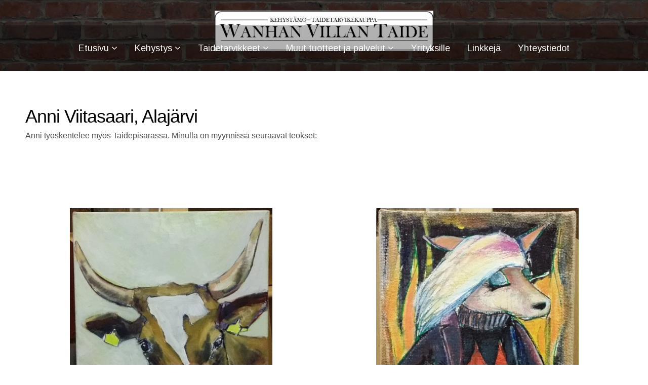

--- FILE ---
content_type: text/html; charset=utf-8
request_url: http://wanhanvillantaide-fi.woo.fi/anni-viitasaari
body_size: 6839
content:
<!DOCTYPE html>
<html lang="en" class="koTheme5">
  <head>
<!--RSS-->
<link href="index.php?rss=blog" rel="alternate" type="application/rss+xml" title="Blogi" />
<link rel="bookmark" href="data/files/favicon_video.png" />
<link rel="shortcut icon" href="data/files/favicon_video.png" />
<link rel="apple-touch-icon" href="data/files/favicon_video.png" /><script>var tinyMcePath="/";</script><script src="/inc/js/tinymce/embed.js" type="text/javascript"></script>
<script src="//ajax.googleapis.com/ajax/libs/jquery/1.11.3/jquery.min.js" type="text/javascript"></script>
<link href="//cdnjs.cloudflare.com/ajax/libs/font-awesome/4.7.0/css/font-awesome.min.css" rel="stylesheet" />
<link href="/inc/js/simplelightbox/simplelightbox.min.css" rel="stylesheet" type="text/css"><link href="//fonts.googleapis.com/icon?family=Material+Icons" rel="stylesheet" type="text/css">
<link type="text/css" rel="stylesheet" href="/public/css/styles.min.css?ev=3.5.0.1" />
<!-- Bootstrap -->
<link href="/inc/js/bootstrap/bootstrap3.min.css" rel="stylesheet" />
<!--Google Fonts-->
<link href="//fonts.googleapis.com/css?family=Arimo|Arimo&amp;subset=latin,latin-ext" rel="stylesheet" type="text/css" />
<link type="text/css" rel="stylesheet" href="/inc/css/src/live-start.css?ev=3.5.0.1" />
<link href="/inc/css/dist/animate.min.css" rel="stylesheet">
<!-- HTML5 shim and Respond.js for IE8 support of HTML5 elements and media queries -->
<!--[if lt IE 9]>
<script src="https://oss.maxcdn.com/html5shiv/3.7.2/html5shiv.min.js"></script>
<script src="https://oss.maxcdn.com/respond/1.4.2/respond.min.js"></script>
<![endif]-->

<style type="text/css">#website h1,#website h2,#website #content h3,#website .topmenu{font-family:"Arimo","Helvetica Neue",Helvetica,Arial,sans-serif}#website,#website p{font-family:"Arimo","Helvetica Neue",Helvetica,Arial,sans-serif}.container_content{}</style>

<!--DHTML menu-->
<link href="/inc/css/src/menu.css" rel="stylesheet" type="text/css" />



<script>
function socialShare(id){
	var url="";

	if(id == 0){
        url="https://www.addtoany.com/share_save?linkurl="+window.location.href
    } else if(id==1){
        url="https://www.facebook.com/sharer/sharer.php?u="+window.location.href;
    } else if(id==2){
        url="https://twitter.com/share?url="+window.location.href+"&text="+document.title;
	} else if(id==3){
        url="https://plus.google.com/share?url="+window.location.href;
    }else if(id==4){
        url="https://www.linkedin.com/shareArticle?mini=true&url="+window.location.href;
    }
	else if(id==9){
        url="mailto:?subject="+document.title+"&body="+window.location.href;
    }

	var width=650;
	var height=450;

    window.open(url, "Share Dialog", "menubar=no,toolbar=no,resizable=yes,scrollbars=yes,width="+width+",height="+height+",top="+(screen.height/2-height/2)+",left="+(screen.width/2-width/2));
}
</script><script>var menuCaption = "Valitse sivu";</script><script type="text/javascript" src="/inc/js/menu.js?3.5.0.1"></script>

    <meta charset="utf-8">
    <meta http-equiv="X-UA-Compatible" content="IE=edge">
    <meta name="viewport" content="width=device-width, initial-scale=1">
	<meta name="description" content="Anni Viitasaaren taidetta myytävänä" />
	<meta name="keywords" content="Hyvinkään kehystäjä
Kehystämö ja taidetarvikekauppa
kehystys
kehystys Hyvinkää
kehystys Riihimäki
Kaikenlaiset kehystystyöt
ripustuskiskot
mittatilauspeilit
sisustustaulut
taidetarvikkeita
kehystämö,taidetarvikkeet,kehystys,kehystysliike,kehystystä,taulujen tauluja,canvas,julistaita,öljyvärit,akryylivärit,vesivärit,maalauspohjat,siveltimet,valokuvakehykset,taulujen ripustus,ripustuskiskot,peilit,aukkopahvi,paspa,sisustus" />
	<title>Anni Viitasaari</title>

</head>
<body class=""  id="body"><link type="text/css" id="css_kColors" rel="stylesheet" href="data/template.colors.css?1580657363" />
<div id="website" class="logoCentered">

    <!-- Header with top menu and splash -->
    <div id="header">

   	 	<!-- Header/Menu -->
        <div id="headerMenu" class="koMenu5">
            <div class="logoHolder adminTipHolder">
                <a href="index.php" class="logo"><img src="data/files/www-kansi.jpg" style="border:0" id="WebsiteLogo" alt="Wanhan Villan Taide - kehystämö ja taidetarvikekauppa" /></a>
            </div>
            <ul class="menuHolder topmenu"><li  ><a href="http://wanhanvillantaide-fi.woo.fi/" rel="dropmenu_1_1"><span>Etusivu</span></a></li>
<li  ><a href="kehystys" rel="dropmenu_1_5"><span>Kehystys</span></a></li>
<li  ><a href="taidetarvike" rel="dropmenu_1_2"><span>Taidetarvikkeet</span></a></li>
<li  ><a href="muut-palvelut-ja-tuotteet" rel="dropmenu_1_6"><span>Muut&nbsp;tuotteet&nbsp;ja&nbsp;palvelut</span></a></li>
<li  ><a href="yrityspalvelut"><span>Yrityksille</span></a></li>
<li  ><a href="linkkeja"><span>Linkkejä</span></a></li>
<li  ><a href="yhteystiedot"><span>Yhteystiedot</span></a></li>
</ul>
        </div>

        <!-- Header/Splash -->
        
        
        <div id="subpageHeaderContent" data-background="data/files/3ecaf64b-eb60-461b-b962-3a5a4daa87a8.jpg" class=" keditDark  kfilter2 " style="background: url(data/files/3ecaf64b-eb60-461b-b962-3a5a4daa87a8.jpg) no-repeat 50% 0px;background-size:cover">
        </div>
        


    </div>

    <!-- Content -->
    <div class="WxEditableArea" id="contentArea"><div data-pcid="1018" id="kpg_85591" class="kedit" ><h1 class="keditable"><span style="font-family: arial, helvetica, sans-serif;">Anni Viitasaari, Alajärvi</span></h1>
<h5 class="keditable"><span style="font-family: arial, helvetica, sans-serif; font-size: 12pt;">Anni työskentelee myös Taidepisarassa. Minulla on myynnissä seuraavat teokset:</span></h5></div><div data-pcid="1101" id="kpg_949502" class="kedit keditRow" >

<div class="row">
<div class="col-sm-6 keditColumn">

<div data-pcid="1016" id="kpg_485800" class="kedit text-center" ><div class="keditable keditable-auto"><img class="img-responsive" src="data/files/a4a26b30-fd5f-431a-840a-bc134ac632ea.png"></div>
<h5 class="keditable keditable-auto"><span style="font-family: arial, helvetica, sans-serif; font-size: 12pt;"> "Mitä?!" (2013), öljyväri, kehystämätön, koko 33x41 cm, 150 €</span></h5></div>

</div>
<div class="col-sm-6 keditColumn">

<div data-pcid="1016" id="kpg_823251" class="kedit text-center" ><div class="keditable keditable-auto"><img class="img-responsive" src="data/files/207d92a4-a589-44da-828b-de59b78b638d.png"></div>
<h5 class="keditable keditable-auto"><span style="font-family: arial, helvetica, sans-serif; font-size: 12pt;">"Ei mitään sanottavaa" (2016), öljyväri, kehystämätön, koko 27x42 cm, 200 €</span></h5></div><div data-pcid="1016" id="kpg_642917" class="kedit text-center" ><div class="keditable keditable-auto"><img class="img-responsive" src="data/files/c5a831b9-514c-4f34-ad3c-05e0c24385ae.png"></div>
<h5 class="keditable keditable-auto"><span style="font-family: arial, helvetica, sans-serif; font-size: 12pt;">"Disco child" (2015), öljyväri, kehystetty, koko 33x41 cm, 270 €</span></h5></div>
	
</div>
</div>

</div></div>

    <!-- Footer -->
    <div id="footerContent" data-bgcolor="#d8d8d8" data-background="data/files/elegant-white-brick-wall-texture-free-for-brick-wall-texture.jpg" class=" keditDark  kfilter1 " style="background:#d8d8d8 url(data/files/elegant-white-brick-wall-texture-free-for-brick-wall-texture.jpg) no-repeat 50% 0px;background-size:cover">

        <div data-pcid="1251" id="kpg_660616" class="kedit text-center keditRow koZeroPadding" ><div class="keditable keditable-auto">




</div></div><div class="kedit keditRow kfilter1 parallax-window keditDark" id="kpg_140" data-bgcolor="#616161" data-background="data/files/3ecaf64b-eb60-461b-b962-3a5a4daa87a8.jpg" data-parallax="1" style="background:#616161 url(data/files/3ecaf64b-eb60-461b-b962-3a5a4daa87a8.jpg) no-repeat center center;background-size:cover">
    <div class="row">
        <div class="col-sm-7 keditColumn">
        	<div data-pcid="1018" id="kpg_822992" class="kedit keditLeft" data-align="keditLeft" ><div class="keditable keditable-auto">
<p><span style="font-family: arial, helvetica, sans-serif; font-size: 14pt;">&gt;&gt; <a href="ajankohtaista">Ajankohtaista</a></span></p>
<p><span style="font-family: arial, helvetica, sans-serif; font-size: 14pt;">&gt;&gt; <a href="kehystamon-uutuudet">Kehystämön uutuudet</a><br></span></p>
<p><span style="font-family: arial, helvetica, sans-serif; font-size: 14pt;">&gt;&gt; <a href="uusia-tuotteita">Uutuuksia myymälässä</a></span></p>
<div>&nbsp;<span style="font-family: arial, helvetica, sans-serif;">&nbsp;</span></div>
<ul style="list-style-type: circle;">
<li><span style="font-family: arial, helvetica, sans-serif;">9.11.2022: <a href="taidegalleria">Käytävä Galleria</a>an ripustettu uusi näyttely -<a href="https://www.teromakkonen.fi/" target="_blank"> Tero Makkonen</a>:<a href="data/files/tero.jpg" target="_blank"> Kauniit maasta nousevat</a>. Valokuvanäyttely nähtävänä 10. 26.11.2022. Tervetuloa tutustumaan.<br></span></li><li><span style="font-family: arial, helvetica, sans-serif;">4.11.2022: Vietän pyhäinpäivää 5.11.2022. Kehystämö avoinna normaalisti jälleen maanantaina 7.11.2022.<br></span></li><li><span style="font-family: arial, helvetica, sans-serif;">4.11.2022: Marraskuun näyttely peruuntui. Onko sinulla tauluja valmiina pikaiseen näyttelyyn ennen joulua? Ilmoita minulle niin saat ne esille <a href="taidegalleria">Käytävä&nbsp;Galleria</a>an.&nbsp;</span>Uusi näyttely on jo varattu alkamaan ensiviikolla.</li>
</ul>
</div></div>
        </div>
        <div class="col-sm-5 keditColumn">
            <div data-pcid="1018" id="kpg_883093" class="kedit keditRight" data-align="keditRight" ><h6 class="keditable" style="text-align: right;"><span style="font-size: 14pt;"><strong><span style="font-family: arial, helvetica, sans-serif;">Seuraa ja tykkää somessa!</span></strong></span></h6></div><div class="kedit" id="kpg_602" ><div class="footerHolder" id="keditFooterModule"><ul class="social_fa social_bw social_bwh social_footer"><a target="_blank" href="http://www.facebook.com/kehystys.taidetarvike"><i class="fa fa-facebook-square fa-2x fa-fw"></i></a><a target="_blank" href="http://twitter.com/kehystys_"><i class="fa fa-twitter fa-2x fa-fw"></i></a><a target="_blank" href="http://www.youtube.com/channel/UCk6s9RNeatS8L3KiznmC-3w"><i class="fa fa-youtube fa-2x fa-fw"></i></a><a target="_blank" href="http://instagram.com/kehystys.taidetarvike"><i class="fa fa-instagram fa-2x fa-fw"></i></a><a target="_blank" href="http://pinterest.com/kehystys_taidetarvike"><i class="fa fa-pinterest fa-2x fa-fw"></i></a></ul><style></style></div></div><div id="kpg_789719" class="kedit" >
<div class="keditable keditable-auto"><div style="text-align: right;"><img src="data/files/jasenbanneri_2020_150x75_fin.png"></div></div>


<div class="keditable keditable-auto">&nbsp;</div>
<div class="keditable keditable-auto"><div style="text-align: right;">&nbsp;© Wanhan Villan Taide Oy.</div></div>
<div class="keditable keditable-auto"><br></div>
</div>
        </div>
    </div>
</div>

    </div>

</div>
<script type="text/javascript" src="/inc/js/simplelightbox/simplelightbox.min.js"></script>
    <link rel="stylesheet" href="/inc/js/basicModal/basicModal.min.css">
    <script src="/inc/js/basicModal/basicModal.min.js"></script>
        <script>


        function cpanelLogin(){


            
        }

        var modalLogin = {
            body: '<h3 style="padding:0 0 5px 0;margin:0 0 30px;border-bottom:1px solid #ccc;color:#555">Oho! <small>Et ole kirjautunut sisään!</small></h3><p><a href="javascript:void(null)" onclick="basicModal.show(modalLoginFTP)" class="loginWithPanel btn btn-default"><span style="float:left;border:1px solid #000;border-radius:5px;padding:10px;margin:10px 20px 0 0;background:#fff;box-shadow:0 0 10px rgba(0,0,0,0.2); color: #2875F0"><i class="fa fa-asterisk"></i><i class="fa fa-asterisk"></i><i class="fa fa-asterisk"></i></span> <span>Klikkaa tästä kirjautuaksesi<br>Woo-tunnuksella &amp; salasanalla</span></a></p> <h3 style="text-align:center;color:#777">- TAI -</h3><p>Kirjaudu <a href=\"javascript:void(null)\" onclick=\"basicModal.show(modalLoginPIN)\">PIN-Koodilla</a> - syötä sähköpostiosoitteesi, järjestelmä lähettää PIN-koodin. Syötä sähköpostiosoitteesi:</p><input class="basicModal__text" type="text" name="pinEmail" placeholder="sinun@email.com">',
            buttons: {
                cancel: {
                    title: 'Peruuta',
                    fn: basicModal.close
                },
                action: {
                    title: 'Jatka',
                    fn: function(data) {

                        
                        if (data.pinEmail.length<1) return basicModal.error('pinEmail')

                        // make AJAX call now:


                        jQuery.ajax({
                            type: "POST",
                            url: "index.php",                            data: "supermode=pin-login&email="+encodeURIComponent(data.pinEmail.trim()),//
                            success: function(a){



                                if(a == 'OK'){

                                    //refreshWindow();
                                    //basicModal.close()
                                    basicModal.show(modalLoginPIN)

                                }else if(a == 'EMAIL'){

                                    basicModal.error('pinEmail')

                                } else{
                                    alert(a);
                                }

                            }
                        });


                        //console.log(data)
                        //basicModal.close()

                    }
                }
            }
        }

        var modalLoginFTP = {
            body: '<h3 style="padding:0 0 5px 0;margin:0 0 30px;border-bottom:1px solid #ccc">Kirjaudu <small> käyttäjätunnuksellasi ja salasanallasi</small></h3><input class="basicModal__text" type="text" name="pinUsername" placeholder="Käyttäjätunnus"><input class="basicModal__text" type="password" name="pinPassword" placeholder="Salasana">',
            buttons: {
                cancel: {
                    title: 'Peruuta',
                    fn: basicModal.close
                },
                action: {
                    title: 'Jatka',
                    fn: function(data) {

                        if (data.pinUsername.length<1) return basicModal.error('pinUsername')
                        if (data.pinPassword.length<1) return basicModal.error('pinPassword')

                        // make AJAX call now:


                        jQuery.ajax({
                            type: "POST",
                            url: "index.php",
                            data: "supermode=pin-login&iSplashTheme=kopage3&iSplash=1&iSplashElement="+"&pageMenuId=1&pageId=26&pin-username="+encodeURIComponent(data.pinUsername.trim())+"&pin-password="+encodeURIComponent(data.pinPassword.trim()),
                            success: function(a){

                                if(a == 'OK'){


                                    var inLocation=window.location.toString();

                                    if(inLocation.indexOf('?')>0)
                                        inLocation+='&';
                                    else
                                        inLocation+='?';

                                    window.location.href=inLocation+'open=info-login';

                                }else{

                                    basicModal.error('pinPassword');

                                    if(a!='FTP-LOGIN-ERROR')
                                        alert(a);

                                }

                            }

                        });


                    }
                }
            }
        }

        var modalLoginPIN = {
            body: '<h3 style="padding:0 0 5px 0;margin:0 0 30px;border-bottom:1px solid #ccc">Syötä PIN-koodisi</h3><p>Järjestelmä lähetti sähköpostiviestin PIN-koodilla, tarkista myös roskapostikansiosi. Syötä PIN-koodi kirjautuaksesi:</p><input class="basicModal__text" type="text" name="pinCode" placeholder="6-numeroinen PIN-koodi">',
            buttons: {
                cancel: {
                    title: 'Peruuta',
                    fn: basicModal.close
                },
                action: {
                    title: 'Jatka',
                    fn: function(data) {

                        if (data.pinCode.length<1) return basicModal.error('pinCode')

                        // make AJAX call now:


                        jQuery.ajax({
                            type: "POST",
                            url: "index.php",
                            data: "supermode=pin-login&iSplashTheme=kopage3&iSplash=1&iSplashElement="+"&pageMenuId=1&pageId=26&pin-code="+encodeURIComponent(data.pinCode.trim()),//
                            success: function(a){



                                if(a == 'OK'){


                                    var inLocation=window.location.toString();

                                    if(inLocation.indexOf('?')>0)
                                        inLocation+='&';
                                    else
                                        inLocation+='?';

                                    window.location.href=inLocation+'open=info-login';

                                }else{

                                    basicModal.error('pinCode')
                                    //alert(a);

                                }

                            }
                        });


                    }
                }
            }
        }


    </script>
    <script src="/inc/js/jquery.parallax.js"></script>
<script>$(".parallax-window").parallax();/* var orgElementPos = $("#headerMenu").offset(); orgElementTop = orgElementPos.top+20;$(window).bind("scroll",function(){if($(window).scrollTop()>orgElementTop){$("#header").addClass("is-fixed")}else{$("#header").removeClass("is-fixed")}});*/</script>
<script>
(function(i,s,o,g,r,a,m){i['GoogleAnalyticsObject']=r;i[r]=i[r]||function(){
(i[r].q=i[r].q||[]).push(arguments)},i[r].l=1*new Date();a=s.createElement(o),
m=s.getElementsByTagName(o)[0];a.async=1;a.src=g;m.parentNode.insertBefore(a,m)
})(window,document,'script','https://www.google-analytics.com/analytics.js','ga');
ga('create', 'UA-57623247-3', 'auto');
ga('send', 'pageview');
if(!window.shoppingCart){eval("function shoppingCart(a,b){if('' != ''){window.location.href=\"index.php?p=\";}else{alert('There is no Shopping Cart Defined Here!')}}")}
</script> 

<ul id="dropmenu_1_1" class="dropmenudiv dropfirst">
<li><a href="ajankohtaista"><span>Ajankohtaista</span></a></li>
</ul>
<ul id="dropmenu_1_5" class="dropmenudiv dropfirst">
<li><a href="kehystamon-uutuudet"><span>Kehystämön&nbsp;uutuudet</span></a></li>
<li><a href="oikea-kehys-tauluun"><span>Kehystys&nbsp;työn&nbsp;mukaan</span></a></li>
<li><a href="varastotuotteet"><span>Varastotuotteet</span></a></li>
<li><a href="lasit"><span>Lasit</span></a></li>
<li><a href="peilit"><span>Peilit</span></a></li>
<li><a href="valokuvakoot"><span>Valokuvakoot</span></a></li>
<li><a href="mallikehystyksia"><span>Kuvagalleria</span></a></li>
<li><a href="kauppaehdot"><span>Kehystystyön&nbsp;kauppaehdot</span></a></li>
</ul>
<ul id="dropmenu_1_2" class="dropmenudiv dropfirst">
<li><a href="kiilakehykset"><span>Kiilakehykset</span></a></li>
<li><a href="uusia-tuotteita"><span>Uutuuksia&nbsp;myymälässä</span></a></li>
<li><a href="taidetarviketuotemerkit"><span>Tuotemerkit</span></a></li>
</ul>
<ul id="dropmenu_1_6" class="dropmenudiv dropfirst">
<li><a href="galleriakiskot"><span>Ripustuskiskot</span></a></li>
<li><a href="taidegalleria"><span>Käytävä&nbsp;Galleria</span></a></li>
<li><a href="taidemyynti"><span>Välitysmyynti</span></a>
<ul id="dropmenu_1_22" class="dropmenudiv">
<li><a href="sappi"><span>SAPPI</span></a></li>
<li><a href="essi-suni-kangasluoma"><span>Essi&nbsp;Suni-Kangasluoma</span></a></li>
<li><a href="rose-galleria"><span>Rose-galleria</span></a></li>
<li><a href="marko-lammervo"><span>Marko&nbsp;Lammervo</span></a></li>
<li><a href="arto-mattila"><span>Arto&nbsp;Mattila</span></a></li>
<li><a href="ulla-maija-hautamaki"><span>Ulla-Maija&nbsp;Hautamäki</span></a></li>
<li class="item_active active"><a href="anni-viitasaari"><span>Anni&nbsp;Viitasaari</span></a></li>
<li><a href="rauli-bjorklund"><span>Rauli&nbsp;Björklund</span></a></li>
<li><a href="aimo-sottinen"><span>Aimo&nbsp;Sottinen</span></a></li>
<li><a href="liisa-silventoinen"><span>Liisa&nbsp;Silventoinen</span></a></li>
<li><a href="martti-lahti"><span>Martti&nbsp;Lahti</span></a></li>
<li><a href="pekka-portti"><span>Pekka&nbsp;Portti</span></a></li>
<li><a href="katri-oikarinen"><span>Katri&nbsp;Oikarinen</span></a></li>
<li><a href="irma-eloranta"><span>Irma&nbsp;Eloranta</span></a></li>
<li><a href="sekalaisia-tauluja"><span>Sekalaisia&nbsp;tauluja</span></a></li>
</ul></li>
<li><a href="kehystamon-taulumyynti"><span>Taulumyynti</span></a></li>
</ul><script type="text/javascript" id="jsMenusSetup">ddlevelsmenu.setup("1", "topbar","0","0");jQuery(function(){})</script>
</body>
</html>


--- FILE ---
content_type: text/css
request_url: http://wanhanvillantaide-fi.woo.fi/inc/css/src/live-start.css?ev=3.5.0.1
body_size: 2371
content:
/* ==========================================================================
                            LIVE-START

This stylesheet file is responsible for styles related with starting point
of the website. These style declarations are used in a "Welcome" page
where user will set his/her account information for the first time after
launching the website.
========================================================================== */
#kopageWizard {
    background: transparent radial-gradient(ellipse farthest-corner at center center , rgba(0, 0, 0, 0.1) 0px, rgba(0, 0, 0, 0.7) 100%);
    transition: all 0.3s ease-out 0s;
    top: 0px;
    bottom: 0px;
    left: 0px;
    right: 0px;
    position: fixed;
    z-index:65554;
    font-family: "Helvetica Neue",Helvetica,Arial,sans-serif;
    font-size: 15px;
    line-height: 1.5;
}

.curved-container {
    position:relative;
    z-index:2;
    width:700px;
    border-radius:10px;
    margin:2% auto 0;
    text-align:center;
    color:#fff;
    text-shadow:2px 2px 0 rgba(0,0,0,0.3);
    box-shadow:0 0 30px rgba(0,0,0,0.7);
}
.curved-container h2 {
    font-family:Signika,"Helvetica Neue", Helvetica, sans-serif;
    font-size:70px;
    line-height:100px;
    color:#fff;
    padding:0;
    margin:0;
}
.curved-container h2 small {
    text-transform: none;
    display:block;
    font-size:20px;
    line-height:50px;
    margin-top:-30px;
    color:#fff;
    opacity:0.7;
    text-shadow:0 2px 10px rgba(0,0,0,0.7);
}
.curved-text2{
    font-size:3vw;
    color:rgba(255,255,255,0.7);
}

.progressbarHolder {
    box-shadow:0 0 30px rgba(0,0,0,0.7);
    position:relative;
    z-index:1;
}

#kopageWizardBox {
    background:#fff;
    border-radius:10px;
    width:700px;
    margin:0 auto;
}

#msform {
    width: 700px;
    margin: -15px auto;
    text-align: center;
    position: relative;
    z-index:1;
    color: #333;
}
#msform fieldset {
    background: white;
    border: 0 none;
    border-radius: 10px;
    box-shadow: 0 0 15px 1px rgba(0, 0, 0, 0.4);
    padding: 20px 30px;
    box-sizing: border-box;
    width: 100%;
    margin: 0;
    z-index:0;
    margin-top:-15px;
    position: absolute;
}
#msform p {
    text-align:left;
    padding: 10px 0 10px;
    margin:0;
    clear:both;
    color: #666;
}
#msform fieldset:not(:first-of-type) {
    display: none;
}
#msform input, #msform textarea {
    padding: 15px;
    border: 1px solid #ccc;
    border-radius: 3px;
    margin-bottom: 10px;
    width: 100%;
    box-sizing: border-box;
    color: #2C3E50;
    font-size: 15px;
}
#msform input.input-size-1 {
    width: 30%;float:left;
}
#msform input.input-size-2 {
    width: 68%;float:right;
}
#msform input.input-size-3,.input-size-3 {
    width: 49%;float:left;
}
#msform input.input-size-4,.input-size-4 {
    width: 49%;float:right;
}
#msform input.input-size-5-a {
    width: 33%;float:left;
}
#msform input.input-size-5-b {
    width: 32%;float:left;margin-left:5px;
}
#msform input.input-size-5-c {
    width: 33%;float:right;
}
#msform .action-button {
    min-width: 100px;
    width: auto;
    background: #27AE60;
    font-weight: bold;
    color: white;
    border: 0 none;
    border-radius: 1px;
    cursor: pointer;
    padding: 10px 5px;
    margin: 10px 5px;
    background: #1865C5;
    background: linear-gradient(to bottom, #36A8F3 0%,#37ACF5 4%,#1865C5 100%);
}

#msform .action-button:hover, #msform .action-button:focus {
    box-shadow: 0 0 0 2px white, 0 0 0 3px #1865C5;
}

#msform .action-button.next, #msform .action-button.submit {
    float:right;
}
#msform .action-button.previous{
    float:left;
    background: #707070;
    background: linear-gradient(to bottom, #707070 0%,#707070 4%,#6B6B6B 100%);
}

.fs-title {
    font-size: 15px;
    text-transform: uppercase;
    color: #2C3E50;
    margin-bottom: 10px;
}

.fs-subtitle {
    font-weight: normal;
    font-size: 13px;
    color: #666;
    margin-bottom: 20px;
}

#progressbar {
    overflow: hidden;
    counter-reset: step;margin:0;padding:0
}

#progressbar li {
    list-style-type: none;
    color: white;
    text-transform: uppercase;
    font-size: 11px;
    width: 25%;
    float: left;
    position: relative;
    text-shadow:1px 1px 3px rgba(0,0,0,0.8);
}

#progressbar li:before {
    content: counter(step);
    counter-increment: step;
    width: 30px;
    line-height: 30px;
    display: block;
    font-size: 14px;
    color: #333;
    background: white;
    border-radius: 3px;
    position:relative;
    z-index: 2;
    margin: 0 auto 5px auto;
    text-shadow:1px 1px 1px rgba(0,0,0,0.3)
}

#progressbar li:after {
    content: '';
    width: 100%;
    height: 5px;
    background: rgba(255,255,255,0.2);
    position: absolute;
    left: -50%;
    top: 13px;
    z-index: 1;
}

#progressbar li:first-child:after {
    content: none;
    width:0;
}

#progressbar li.active:before,  #progressbar li.active:after{
    color: white;
    background: #1865C5;
    background: linear-gradient(to bottom, #36A8F3 0%,#37ACF5 4%,#1865C5 100%);
}

.fs-content {
    text-align:left;
    padding:30px 0 0;
}

form .frame {
    display: -webkit-box;
    display: -webkit-flex;
    display: -ms-flexbox;
    display: flex;
    -webkit-flex-flow: row nowrap;
    -ms-flex-flow: row nowrap;
    flex-flow: row nowrap;
}
form .frame input {
    display: none;
}

form .frame label {
    cursor: pointer;
    position: relative;display:inline-block;
    width: 12%;
    height: 30px;
    margin: 0 1px 0;
    background: #369;
    -webkit-transition: all 0.3s ease-in-out;
    transition: all 0.3s ease-in-out;
    font-size: 12pt;
    color: #FFF;
    font-smoothing: antialiased;
}
form .frame label.radio {
    border-radius: 0px;
}
form .frame label .fa {
    position: absolute;
    top: 0;
    left: 0;
    right: 0;
    bottom: 0;
    opacity: 0;
    -webkit-transform: scale(0);
    -ms-transform: scale(0);
    transform: scale(0);
    -webkit-transition: all 0.3s ease-in-out;
    transition: all 0.3s ease-in-out;
    line-height: 30px;
    text-align: center;
}
form .frame input:checked + label {
    background: #2b5682;
}
form .frame input:checked + label .fa {
    opacity: 1;
    -webkit-transform: scale(1);
    -ms-transform: scale(1);
    transform: scale(1);
}

#msform fieldset {
    padding-bottom:80px;
}
.kopageWelcomeButtons {
    box-shadow: 0px -1px 0px rgba(0, 0, 0, 0.1);
    overflow:auto;
    clear:both;
    position:absolute;
    bottom:0;
    right:0;
    left:0;
}
.kopageWelcomeButtons a {
    width:70%;
    float:right;
    border:0;
    color: #2875ED;
    box-shadow: 1px 0px 0px rgba(0, 0, 0, 0.1) inset;
    border-radius: 0px 0px 10px; text-decoration:none;
    max-width:100%;
    display: inline-block;
    padding: 13px 0px 14px;
    background-color: rgba(0, 0, 0, 0.07);
    font-weight: 700;
    text-align: center;
    cursor: pointer;
    transition: background-color 0.2s ease 0s;
    -moz-user-select: none;
}

.kopageWelcomeButtons a:hover {
    background:#fff;
    text-decoration:none;
}

.kopageWelcomeNext {

}
.kopageWelcomeButtons a.kopageWelcomeInactive {
    color: #444;
    font-weight:normal;
}
.kopageWelcomeButtons a.kopageWelcomeInactive:hover {
    color: #444;
    font-weight:normal;
    background-color: rgba(0, 0, 0, 0.07);
    cursor: default;
}
.kopageWelcomeButtons a.kopageWelcomePrev {
    font-weight:normal;
    width:30%;
    color: #444;
    float:left;
    border-radius: 0px 0px 0px 10px;
}



--- FILE ---
content_type: text/css
request_url: http://wanhanvillantaide-fi.woo.fi/data/template.colors.css?1580657363
body_size: 631
content:
/*10|10547|801300|bf1d00|ff2600|ffa899|ffd4cc*/.topmenu a:hover,.topmenu .active a{background-color:#801300}#website .btn-primary:hover{background-color:#801300;border-color:#801300}.WxEditableArea a:not(.btn):hover{color:#801300}.colorSet1{background-color:#801300}.colorSet5{color:#801300}.colorBorder1{border-color:#801300}#website .btn-primary{background-color:#bf1d00;border-color:#bf1d00}.WxEditableArea a:not(.btn){color:#bf1d00}#headerMenu.koMenu3 .topmenu a:hover,#headerMenu.koMenu3 .topmenu .active a{color:#bf1d00}#headerMenu.koMenu3 .topmenu a:hover span,#headerMenu.koMenu3 .topmenu .active a span{border-bottom:3px solid #bf1d00}.koTheme4 #website.logoRight #headerMenu.koMenu3 .topmenu a:hover span,.koTheme4 #website.logoRight #headerMenu.koMenu3 .topmenu .active a span {border:0;border-right:10px solid #bf1d00}.koTheme4 #website.logoLeft #headerMenu.koMenu3 .topmenu a:hover span,.koTheme4 #website.logoLeft #headerMenu.koMenu3 .topmenu .active a span {border:0;border-left:10px solid #bf1d00}#headerMenu.koMenu4 {border-color:#bf1d00}#headerMenu.koMenu4 .topmenu a:hover,#headerMenu.koMenu4 .topmenu .active a{color:#bf1d00}#headerMenu.koMenu5 {background:#bf1d00}.colorSet2{background-color:#bf1d00}.colorBorder2{border-color:#bf1d00}#contentArea h1.koColor,#contentArea h2.koColor,#contentArea h3.koColor,#contentArea h4.koColor{color:#bf1d00}ul.koCheckList li:before {background:#bf1d00}.koThemeDark ul.koCheckList li:before,.keditDark ul.koCheckList li:before {color:#bf1d00}.koColorIcon i{color:#bf1d00}.colorSet3{background-color:#ff2600}.colorBorder3{border-color:#ff2600}#headerBanner a:not(.btn){color:#ffa899}.colorSet3{background-color:#ffa899}.colorBorder4{border-color:#ffa899}.colorSet5{background-color:#ffd4cc}.colorSet1,.colorSet2,.colorSet3{color:#ffd4cc}.colorBorder5{border-color:#ffd4cc}#headerMenu.koMenu5 .topmenu a:hover,#headerMenu.koMenu5 .topmenu .active a,#headerMenu.koMenu5 .logoHolder h2{color:#ffd4cc}#contentArea .keditDark h1.koColor,#contentArea .keditDark h2.koColor,#contentArea .keditDark h3.koColor,#contentArea .keditDark h4.koColor,.koThemeDark #contentArea h1.koColor,.koThemeDark #contentArea h2.koColor,.koThemeDark #contentArea h3.koColor,.koThemeDark #contentArea h4.koColor{color:#ffd4cc}.koThemeDark ul.koCheckList li:before,.keditDark ul.koCheckList li:before {background:#ffd4cc}.koThemeDark .koColorIcon i,.keditDark .koColorIcon i{color:#ffd4cc}